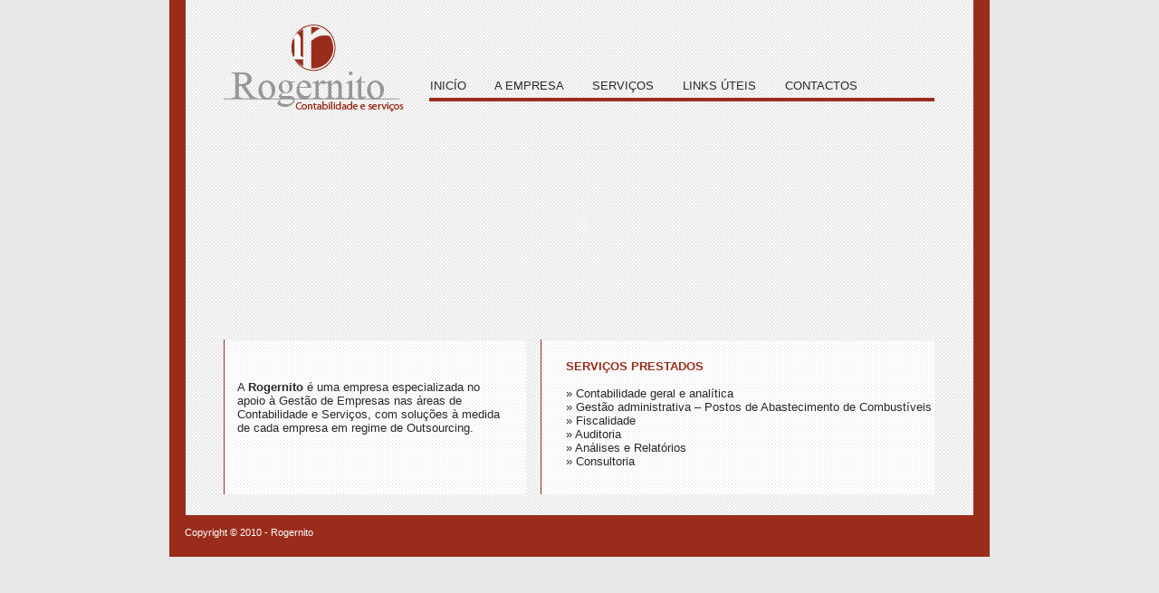

--- FILE ---
content_type: text/html
request_url: http://www.rogernitocontabilidade.com/
body_size: 7356
content:
<!DOCTYPE HTML PUBLIC "-//W3C//DTD HTML 4.01 Transitional//EN">
<html>
<head>
<meta http-equiv="Content-Type" content="text/html; charset=ISO-8859-1">
<meta http-equiv="Content-Language" content="pt">
<title>Rogernito - Contabilidade e Serviços</title>
<meta name="keywords" content="Contabilidade geral e analítica, Gestão administrativa, Fiscalidade,
Auditoria, Análises e Relatórios, Consultoria, Imobilizado, Inventariação de activos fixos e existências, facturação Controlo de Crédito, Obrigações fiscais periódicas">
<meta name="description" content="A área de negócio centra-se fundamentalmente na prestação de serviços a pequenas e médias empresas em regime de outsourcing, procurando sempre a qualidade e a melhoria contínua, em função das necessidades de cada cliente.">
<style type="text/css">
div#container
{
   width: 906px;
   position: relative;
   margin-top: 0px;
   margin-left: auto;
   margin-right: auto;
   text-align: left;
}
body
{
   text-align: center;
   margin: 0;
}
</style>
<style type="text/css">
.texto
{
   font-family: Arial;
   font-size: 13px;
   font-weight: normal;
   font-style: normal;
   text-decoration: none;
   color: #282828;
}

a.menu:link
{
   color: #282828;
   text-decoration: none;
}
a.menu:visited
{
   color: #282828;
   text-decoration: none;
}
a.menu:active
{
   color: #9A2C1B;
   text-decoration: none;
}
a.menu:hover
{
   color: #9A2C1B;
   text-decoration: none;
}
</style>
<!--[if IE]>
<style type="text/css">
img { behavior: url("pngfix.htc"); }
</style>
<![endif]-->


<script type="text/javascript">

  var _gaq = _gaq || [];
  _gaq.push(['_setAccount', 'UA-4309555-36']);
  _gaq.push(['_trackPageview']);

  (function() {
    var ga = document.createElement('script'); ga.type = 'text/javascript'; ga.async = true;
    ga.src = ('https:' == document.location.protocol ? 'https://ssl' : 'http://www') + '.google-analytics.com/ga.js';
    var s = document.getElementsByTagName('script')[0]; s.parentNode.insertBefore(ga, s);
  })();

</script>


</head>
<body bgcolor="#E8E8E8" text="#000000">
<div id="container">
<div id="wb_Shape4" style="position:absolute;left:18px;top:0px;width:872px;height:571px;z-index:0;" align="center">
<img src="images/img0004.gif" id="Shape4" align="top" alt="" title="" border="0" width="872" height="571"></div>
<div id="wb_Image1" style="position:absolute;left:41px;top:0px;width:253px;height:147px;z-index:1;" align="left">
<img src="images/logo_rogernito.png" id="Image1" alt="" align="top" border="0" style="width:253px;height:147px;"></div>
<div id="wb_Shape3" style="position:absolute;left:287px;top:108px;width:558px;height:4px;z-index:2;" align="center">
<img src="images/img0003.gif" id="Shape3" align="top" alt="" title="" border="0" width="558" height="4"></div>
<div id="wb_Text1" style="position:absolute;left:288px;top:87px;width:511px;height:16px;z-index:3;" align="left">
<font style="font-size:13px" color="#282828" face="Arial"><a href="./index.html" class="menu">INICÍO</a>&nbsp;&nbsp; &nbsp;&nbsp;&nbsp;&nbsp; <a href="./empresa.html" class="menu">A EMPRESA</a>&nbsp;&nbsp; &nbsp;&nbsp;&nbsp;&nbsp; <a href="./servicos.html" class="menu">SERVIÇOS</a>&nbsp;&nbsp; &nbsp;&nbsp;&nbsp;&nbsp; <a href="./links.html" class="menu">LINKS ÚTEIS</a>&nbsp;&nbsp; &nbsp;&nbsp;&nbsp;&nbsp; <a href="./contactos.php" class="menu">CONTACTOS</a></font></div>
<div id="wb_Shape2" style="position:absolute;left:888px;top:0px;width:18px;height:571px;z-index:4;" align="center">
<img src="images/img0002.gif" id="Shape2" align="top" alt="" title="" border="0" width="18" height="571"></div>
<div id="wb_Shape1" style="position:absolute;left:0px;top:0px;width:18px;height:571px;z-index:5;" align="center">
<img src="images/img0001.gif" id="Shape1" align="top" alt="" title="" border="0" width="18" height="571"></div>
<div id="wb_Shape5" style="position:absolute;left:410px;top:375px;width:1px;height:171px;z-index:6;" align="center">
<img src="images/img0005.gif" id="Shape5" align="top" alt="" title="" border="0" width="1" height="171"></div>
<div id="wb_Shape6" style="position:absolute;left:411px;top:376px;width:435px;height:170px;z-index:7;" align="center">
<img src="images/img0006.gif" id="Shape6" align="top" alt="" title="" border="0" width="435" height="170"></div>
<div id="wb_Text2" style="position:absolute;left:438px;top:397px;width:411px;height:128px;z-index:8;" align="left">
<font style="font-size:13px" color="#9A2C1B" face="Arial"><b>SERVIÇOS PRESTADOS</b></font><font style="font-size:13px" color="#282828" face="Arial"><b><br>
</b><br>
</font><span class="texto">» Contabilidade geral e analítica<br>
» Gestão administrativa – Postos de Abastecimento de Combustíveis<br>
» Fiscalidade<br>
» Auditoria<br>
» Análises e Relatórios<br>
» Consultoria</span></div>
<div id="wb_Shape8" style="position:absolute;left:60px;top:376px;width:334px;height:170px;z-index:9;" align="center">
<img src="images/img0008.gif" id="Shape8" align="top" alt="" title="" border="0" width="334" height="170"></div>
<div id="wb_Text3" style="position:absolute;left:75px;top:420px;width:301px;height:64px;z-index:10;" align="left">
<span class="texto">A </span><font style="font-size:13px" color="#282828" face="Arial"><b>Rogernito</b></font><span class="texto"> é uma empresa especializada no apoio à Gestão de Empresas nas áreas de Contabilidade e Serviços, com soluções à medida de cada empresa em regime de Outsourcing.</span></div>
<div id="wb_Shape9" style="position:absolute;left:0px;top:569px;width:906px;height:46px;z-index:11;" align="center">
<img src="images/img0009.gif" id="Shape9" align="top" alt="" title="" border="0" width="906" height="46"></div>
<div id="wb_Shape10" style="position:absolute;left:60px;top:375px;width:1px;height:171px;z-index:12;" align="center">
<img src="images/img0007.gif" id="Shape10" align="top" alt="" title="" border="0" width="1" height="171"></div>
<div id="galeria" style="position:absolute;left:59px;top:142px;width:792px;height:210px;z-index:13">
<object classid="clsid:D27CDB6E-AE6D-11cf-96B8-444553540000" codebase="http://download.macromedia.com/pub/shockwave/cabs/flash/swflash.cab#version=8,0,0,0" width="792" height="210" id="galeria">
<param name="movie" value="bcastr4.swf">
<param name="quality" value="High">
<param name="scale" value="ExactFit">
<param name="wmode" value="Transparent">
<param name="play" value="true">
<param name="loop" value="false">
<param name="menu" value="false">
<param name="allowfullscreen" value="false">
<param name="allowscriptaccess" value="sameDomain">
<param name="sAlign" value="L">
<embed src="bcastr4.swf" width="792" height="210" quality="High" wmode="Transparent" loop="false" play="true" menu="false" allowfullscreen="false" allowscriptaccess="sameDomain" scale="ExactFit" type="application/x-shockwave-flash" pluginspage="http://www.macromedia.com/go/getflashplayer">
</embed>
</object>
<script type="text/javascript">
    swfobject.embedSWF("bcastr4.swf", "galeria", "792", "210", "9", "", {xml: "bcastr.xml"}, {wmode: "window", menu: "true", quality: "high", bgcolor: "null", allowFullScreen: "false"}, {});
</script>
</div>
<div id="wb_Text4" style="position:absolute;left:17px;top:582px;width:225px;height:14px;z-index:14;" align="left">
<font style="font-size:11px" color="#FFFFFF" face="Arial">Copyright © 2010 - Rogernito</font></div>
</div>
</body>
</html>